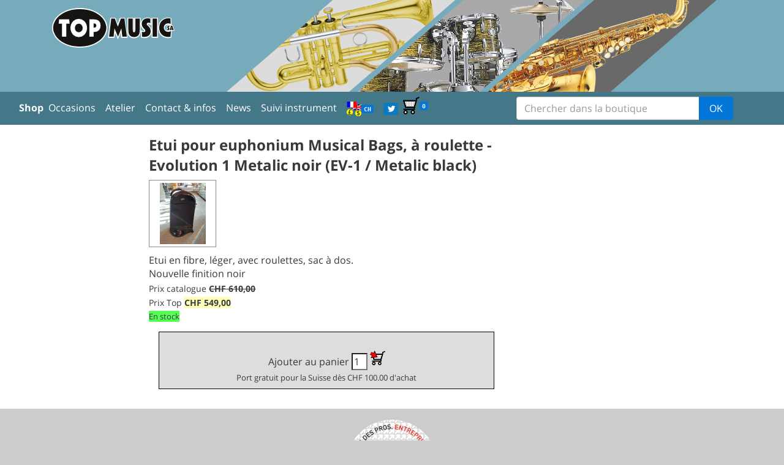

--- FILE ---
content_type: text/html; charset=UTF-8
request_url: https://topmusic.ch/14014
body_size: 3127
content:
<!DOCTYPE html>
<!--[if lt IE 9]><meta http-equiv="refresh" content="0;url=tropvieux.html"><![endif]-->
<html lang="fr">
  <head>
    <!-- Required meta tags always come first -->
    <meta charset="utf-8">
    <meta name="viewport" content="width=device-width, initial-scale=1">
    <meta http-equiv="x-ua-compatible" content="ie=edge">
    

    <!-- Bootstrap CSS -->
    <link rel="stylesheet" href="css/bootstrap.css">

    <!-- Personnalisation -->
    <!-- CSS Perso -->
    <link rel="stylesheet" href="top.css?v=1" type="text/css">
    <title>Etui pour euphonium Musical Bags, à roulette  - Evolution 1 Metalic noir (EV-1 / Metalic black)</title>

    <!-- favicon http://realfavicongenerator.net/-->
    <link rel="apple-touch-icon" sizes="57x57" href="i/apple-touch-icon-57x57.png" />
    <link rel="apple-touch-icon" sizes="114x114" href="i/apple-touch-icon-114x114.png" />
    <link rel="apple-touch-icon" sizes="72x72" href="i/apple-touch-icon-72x72.png" />
    <link rel="apple-touch-icon" sizes="144x144" href="i/apple-touch-icon-144x144.png" />
    <link rel="apple-touch-icon" sizes="60x60" href="i/apple-touch-icon-60x60.png" />
    <link rel="apple-touch-icon" sizes="120x120" href="i/apple-touch-icon-120x120.png" />
    <link rel="apple-touch-icon" sizes="76x76" href="i/apple-touch-icon-76x76.png" />
    <link rel="apple-touch-icon" sizes="152x152" href="i/apple-touch-icon-152x152.png" />
    <link rel="icon" type="image/png" href="i/favicon-16x16.png" sizes="16x16" />
    <link rel="icon" type="image/png" href="i/favicon-32x32.png" sizes="32x32" />
    <link rel="icon" type="image/png" href="i/favicon-96x96.png" sizes="96x96" />
    <link rel="icon" type="image/png" href="i/favicon-160x160.png" sizes="160x160" />
    <meta name="msapplication-TileColor" content="#ffc40d" />
    <meta name="msapplication-TileImage" content="i/mstile-144x144.png" />
    <meta name="msapplication-square70x70logo" content="i/mstile-70x70.png" />
    <meta name="msapplication-square150x150logo" content="i/mstile-150x150.png" />
    <meta name="msapplication-square310x310logo" content="i/mstile-310x310.png" />
    <!-- favicon -->
    <link rel="stylesheet" href="colorbox.css" />

  </head>
  <body>
    <div class="container" id="principal">
        <div class="visible-print-block">
            <img src="i/topmusic200.png" align="center">
        </div>
        <!-- bandeau -->
        <div class="row hidden-print" style="background:#7ab;">
            <div class="container">
                <div class="row">
                    <div class="col-md-3 col-xs-4"><a href="./"><img src="i/topmusic200.png" alt="Accueil" style="margin-top:5%;" height="65px" width="200px" class="img-fluid vertical-center"></a></div>
                    <div class="col-md-9 col-xs-8"><img src="i/bandeau150.png"  height="150px" width="800px" class="img-fluid"></div>
                </div>
            </div>
        </div>
        <!-- /bandeau -->
        <div class="row hidden-print" style="background-color: #478; color:#fff;"> <!-- première ligne -->
        <!-- Menu-->
            <form class="form-inline navbar-form" action="cherche.php" id="frmch">
            <div class="container row" id="menutop">
            <nav class="navbar navbar-dark">
                <div id="m1" class="col-lg-8 col-sm-12">
                    <ul class="nav navbar-nav">
                        <li class="nav-item"><a class="nav-link" title="Shop" href="/"><b>Shop&nbsp;&nbsp;</b></a></li>
                    </ul>
                    <ul class="nav navbar-nav">
                        <li class="nav-item"><button class="navbar-toggler hidden-sm-up" type="button" data-toggle="collapse" data-target="#menuprincipal">&#9776;</button></li>
                    </ul>
                    <span class="collapse navbar-toggleable-xs" id="menuprincipal">
                        <ul class="nav navbar-nav">
                            <li class="nav-item"><a class="nav-link" title="Instruments d'occasion et de d&eacute;monstration" href="occasions.php">Occasions</a></li>
                            <li class="nav-item"><a class="nav-link" title="Atelier de réparation" href="atelier.php">Atelier</a></li>
                            <li class="nav-item"><a class="nav-link" title="Adresse, plan d'acc&eacute;s, horaires du magasin..." href="contact.php">Contact & infos</a></li>
                            <li class="nav-item"><a class="nav-link" title="News, info et conseils" href="blog.php">News</a></li>
                            <li class="nav-item"><a class="nav-link" title="Suivi instrument" href="suivi.php">Suivi instrument</a></li>
                            <li class="nav-item"><a class="nav-link" title="Choisissez votre langue et votre devise" href="preference.php"><img src="i/lg.png" alt="Language/Currency"><span class="label label-primary">CH</span></a></li>
                            <li class="nav-item"><a class="nav-link" title="@topmusic_ch sur Twitter" href="https://twitter.com/topmusic_ch" target="_blank"><img src="i/twitter.png" alt=""></a></li>
                        </ul>
                    </span>
                    <span>&nbsp;
                        <a class="nav-link" href="panier.php" title="Votre panier (vide)"><img src="i/caddie32v.png" alt="_.mp.voir_panier"/><span class="label label-primary">0</span></a>
                    </span>
                </div>
                <div class="col-lg-4 col-sm-12 input-group" id="chbox">
                    <input class="form-control" type="text" placeholder="Chercher dans la boutique" id="recherche" name="recherche" value="">
                    <span class="input-group-btn">
                      <button class="btn btn-primary" name="ok" id="ok" type="submit">OK</button>
                   </span>
                </div>
            </nav>
            </div>
            </form>
            <!-- /Menu-->
        </div> <!-- /première ligne-->
        <!--
                                                            contenu
        -->
        <div class="row">            <!-- colonne de séparation -->
            <div class="hidden-sm-down col-md-2 hidden-print">
            </div>
            <!-- /colonne de séparation -->
            <!-- colonne milieu -->
            <div id="col_principal" class="col-md-9 col-lg-6">
                <div class="container">
                <p></p>
<!-- debut Principal -->
<div itemscope itemtype="http://schema.org/Product" id="art">
<div class="nomart" itemprop="name">Etui pour euphonium Musical Bags, à roulette  - Evolution 1 Metalic noir (EV-1 / Metalic black)</div>

<div class="row">
  <div class="col-xs-6 col-md-3">
    <a href="art/14014/g/20231013_114018.jpg" class="im1 imgart thumbnail">
      <img src="art/14014/p_20231013_114018.jpg" itemprop="image"><span class="ctr"></span>
    </a>
  </div>
</div>

<div class="desart" itemprop="description"><div>Etui en fibre, léger, avec roulettes, sac à dos.</div>
<div>Nouvelle finition noir <br/>
</div></div>
<div class="prixart" itemprop="offers" itemscope itemtype="http://schema.org/Offer">
    
        <p>Prix catalogue <span class="prix0 barre">CHF&nbsp;610,00</span></p>
        <p>Prix Top <span class="prix "><span itemprop="priceCurrency">CHF</span>&nbsp;<meta itemprop="price" content="549.00"/>549,00</span>
                <span class="important1"></span></p>
    <meta itemprop="availability" content="http://schema.org/InStock"/>
</div>
<div class="stockart">
	<span class="vert">En stock</span>
</div>

<form method="POST" id="aj14014" action="panier.php"><div id="vf" class="apanier" onclick=""></br><input type="hidden" name="no" value="14014">Ajouter au panier <input type="text" size="1" name="q" value="1"> <input type="image" src="i/ajout18.png" width="25" height="24"><br/><small>Port gratuit pour la Suisse d&egrave;s CHF 100.00 d'achat</small></div></form>
<script>
    $("#vf").onclick(function(e){
        document.forms['aj14014'].submit();
    })
</script>



</div>
<!-- fin Principal -->

                </div>
            </div>
            <!-- /colonne milieu -->
            <!-- colonne droite -->
            <!--
            <div id="tweet" class="hidden-md-down col-md-12 col-lg-3 hidden-print">
                <div class="row">
                <div class="col-md-1"></div>
                <div class="col-md-10">
                    <a class="twitter-timeline" href="https://twitter.com/topmusic_ch?ref_src=twsrc%5Etfw">Twitter</a> <script async src="https://platform.twitter.com/widgets.js" charset="utf-8"></script>
                </div>
                <div class="col-md-1"></div>
                </div>
            </div>
            -->
            <!-- /colonne droite -->
        <!--
                            /contenu
        -->
        </div>


    </div> <!-- container-fluid -->
    <div id="pied" class="container fonds">
        <div><br/><img src="i/entreprise_formatrice_200.png"  height="150px" width="150px"></div>
        <div id="copyright" class="hidden-print">
            
            &copy;Top Music SA  -  Tous droits r&eacute;serv&eacute;s / 26 ms / Vos <a href="preference.php">pr&eacute;f&eacute;rences</a> : site en Français, prix en Swiss Franc, exp&eacute;dition pour Suisse, <br/>lun. 26 janv. 2026 21:32:03 CET <a href="conditions.php">Conditions générales et de protection des données</a>
        </div>
        <div class="visible-print-block"><hr/><img src="i/topmusic100.png" class="photo" alt="Top Music SA"/> 	<p>Notre magasin est sp&eacute;cialis&eacute; dans la vente et la r&eacute;paration d'instruments de musique &agrave; vent et de percussions</p>
	<p>Nous disposons d'un atelier parfaitement &eacute;quip&eacute; avec r&eacute;parateur dipl&ocirc;m&eacute;.</p>
	<p>Notre boutique en ligne existe depuis 1996 &agrave; l'adresse <a href="http://www.topmusic.ch/" class="url">www.topmusic.ch</a>. Si vous n'y trouvez pas ce que vous cherchez, n'h&eacute;sitez pas &agrave; nous t&eacute;l&eacute;phoner !</p>
    <p>Top Music SA - Zone Industrielle C 81 - 1844 Villeneuve (Switzerland) - +41 (0)219 604 604 - info@topmusic.ch</p></div>
    </div>
    
    <!-- jQuery first, then Bootstrap JS. -->
    <!-- <script src="https://ajax.googleapis.com/ajax/libs/jquery/2.1.4/jquery.min.js"></script> -->
    <!-- <script src="https://cdn.rawgit.com/twbs/bootstrap/v4-dev/dist/js/bootstrap.js"></script> -->
    
    <script src="s/jquery.min.js"></script>
    <script src="s/bootstrap.min.js"></script>
    <script>$(document).ready(function(){
$(".im1").colorbox({rel:'im1', transition:"fade", maxWidth:"100%", maxHeight:"100%"});
});
</script>
<script src="s/jquery.colorbox-min.js"></script>

  </body>
</html>
